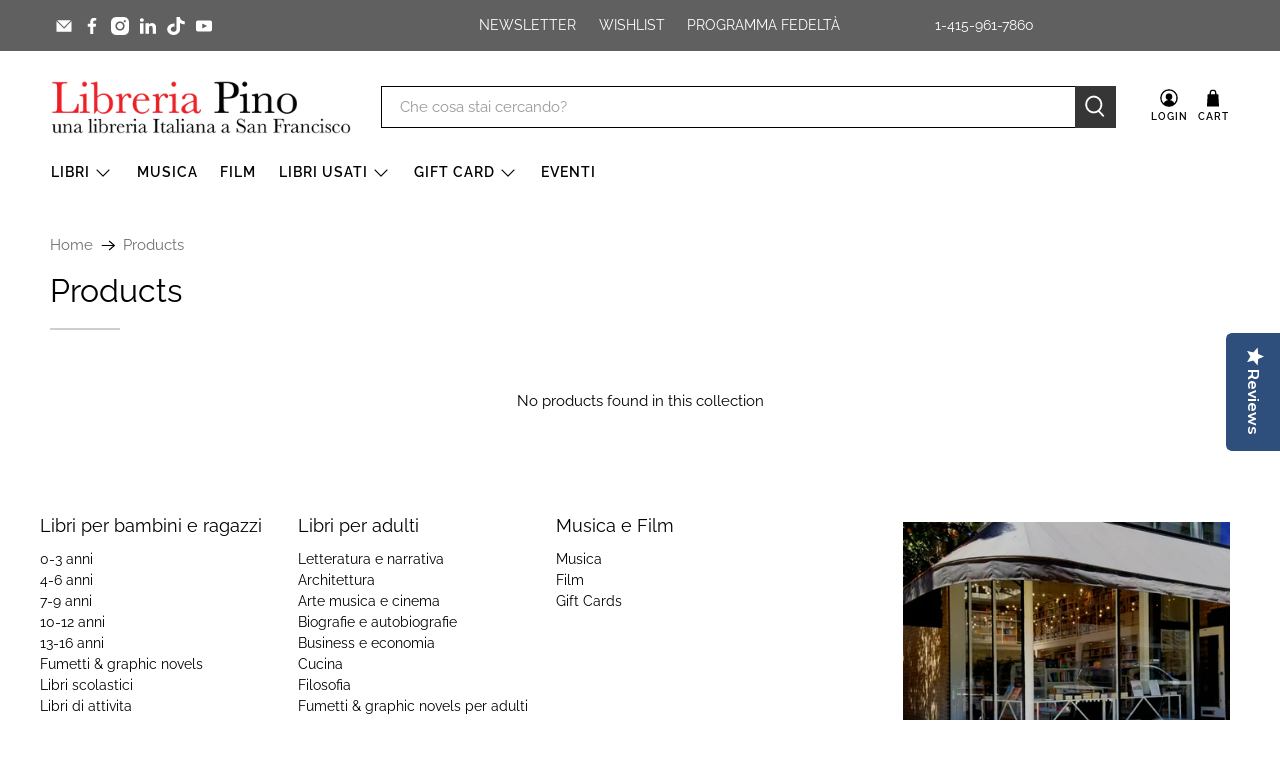

--- FILE ---
content_type: application/javascript; charset=utf-8
request_url: https://cdn-widgetsrepository.yotpo.com/v1/loader/LDUL5SiQLlrgGt51m9UnCQ
body_size: 13896
content:

if (typeof (window) !== 'undefined' && window.performance && window.performance.mark) {
  window.performance.mark('yotpo:loader:loaded');
}
var yotpoWidgetsContainer = yotpoWidgetsContainer || { guids: {} };
(function(){
    var guid = "LDUL5SiQLlrgGt51m9UnCQ";
    var loader = {
        loadDep: function (link, onLoad, strategy) {
            var script = document.createElement('script');
            script.onload = onLoad || function(){};
            script.src = link;
            if (strategy === 'defer') {
                script.defer = true;
            } else if (strategy === 'async') {
                script.async = true;
            }
            script.setAttribute("type", "text/javascript");
            script.setAttribute("charset", "utf-8");
            document.head.appendChild(script);
        },
        config: {
            data: {
                guid: guid
            },
            widgets: {
            
                "1072059": {
                    instanceId: "1072059",
                    instanceVersionId: "327725253",
                    templateAssetUrl: "https://cdn-widgetsrepository.yotpo.com/widget-assets/widget-referral-share/app.v0.4.22-7034.js",
                    cssOverrideAssetUrl: "",
                    customizationCssUrl: "",
                    customizations: {
                      "background-color": "rgba( 255, 255, 255, 1 )",
                      "customer-email-view-button-text": "Next",
                      "customer-email-view-description-discount-discount": "Give your friends {{friend_reward}} their first purchase of {{min_spent}}, and get {{customer_reward}} for each successful referral.",
                      "customer-email-view-description-discount-points": "Give your friends {{friend_reward}} their first purchase of {{min_spent}}, and get {{customer_reward}} points for each successful referral.",
                      "customer-email-view-description-nothing-discount": "Get {{customer_reward}} for each successful referral.",
                      "customer-email-view-description-nothing-points": "Get {{customer_reward}} points for each successful referral.",
                      "customer-email-view-description-points-discount": "Give your friends {{friend_reward}} points, and get {{customer_reward}} for each successful referral.",
                      "customer-email-view-description-points-points": "Give your friends {{friend_reward}} points, and get {{customer_reward}} points for each successful referral.",
                      "customer-email-view-header": "Refer a Friend",
                      "customer-email-view-input-placeholder": "Your email address",
                      "customer-email-view-title-discount-discount": "GIVE {{friend_reward}}, GET {{customer_reward}}",
                      "customer-email-view-title-discount-points": "GIVE {{friend_reward}}, GET {{customer_reward}} POINTS",
                      "customer-email-view-title-nothing-discount": "REFER A FRIEND, GET {{customer_reward}} FOR REFERRALS",
                      "customer-email-view-title-nothing-points": "REFER A FRIEND, GET {{customer_reward}} POINTS FOR REFERRALS",
                      "customer-email-view-title-points-discount": "GIVE {{friend_reward}} POINTS, GET {{customer_reward}}",
                      "customer-email-view-title-points-points": "GIVE {{friend_reward}} POINTS, GET {{customer_reward}} POINTS",
                      "customer-name-view-input-placeholder": "Your name",
                      "default-toggle": true,
                      "description-color": "rgba( 55, 51, 48, 1 )",
                      "description-font-size": "16px",
                      "desktop-background-image-url": "https://cdn-widget-assets.yotpo.com/widget-referral-widget/customizations/defaults/BackgroundImage-v3.jpg",
                      "disabled-referral-code-error": "Looks like your referral link was deactivated",
                      "email-fill-color": "#F6F1EE",
                      "email-input-type": "rounded_rectangle",
                      "email-outline-color": "#000000",
                      "email-text-color": "#000000",
                      "final-view-button-text": "REFER MORE FRIENDS",
                      "final-view-description": "Remind your friends to check their emails",
                      "final-view-error-description": "We were unable to send the referral link",
                      "final-view-error-text": "GO BACK",
                      "final-view-error-title": "SOMETHING WENT WRONG",
                      "final-view-title": "THANKS FOR REFERRING",
                      "fonts-primary-font-name-and-url": "Montserrat@600|https://fonts.googleapis.com/css?family=Montserrat:600\u0026display=swap",
                      "fonts-secondary-font-name-and-url": "Nunito Sans@400|https://fonts.googleapis.com/css?family=Nunito+Sans:400\u0026display=swap",
                      "header-color": "rgba( 0, 0, 0, 1 )",
                      "header-font-size": "16px",
                      "login-view-description-discount-discount": "Give your friends {{friend_reward}} their first purchase of {{min_spent}}, and get {{customer_reward}} for each successful referral.",
                      "login-view-description-discount-points": "Give your friends {{friend_reward}} their first purchase of {{min_spent}}, and get {{customer_reward}} points for each successful referral.",
                      "login-view-description-nothing-discount": "Get {{customer_reward}} for each successful referral.",
                      "login-view-description-nothing-points": "Get {{customer_reward}} points for each successful referral.",
                      "login-view-description-points-discount": "Give your friends {{friend_reward}} points, and get {{customer_reward}} for each successful referral.",
                      "login-view-description-points-points": "Give your friends {{friend_reward}} points, and get {{customer_reward}} points for each successful referral.",
                      "login-view-header": "Refer a Friend",
                      "login-view-log-in-button-text": "Log in",
                      "login-view-sign-up-button-text": "Join now",
                      "login-view-title-discount-discount": "GIVE {{friend_reward}}, GET {{customer_reward}}",
                      "login-view-title-discount-points": "GIVE {{friend_reward}}, GET {{customer_reward}} POINTS",
                      "login-view-title-nothing-discount": "REFER A FRIEND, GET {{customer_reward}} FOR REFERRALS",
                      "login-view-title-nothing-points": "REFER A FRIEND, GET {{customer_reward}} POINTS FOR REFERRALS",
                      "login-view-title-points-discount": "GIVE {{friend_reward}} POINTS, GET {{customer_reward}}",
                      "login-view-title-points-points": "GIVE {{friend_reward}} POINTS, GET {{customer_reward}} POINTS",
                      "main-share-option-desktop": "main_share_email",
                      "main-share-option-mobile": "main_share_sms",
                      "mobile-background-image-url": "https://cdn-widget-assets.yotpo.com/widget-referral-widget/customizations/defaults/BackgroundImage-v3.jpg",
                      "more-share-ways-text": "MORE WAYS TO SHARE",
                      "primary-button-background-color": "rgba( 118, 140,  220, 1 )",
                      "primary-button-font-size": "16px",
                      "primary-button-size": "standard",
                      "primary-button-text-color": "rgba( 118, 140,  220, 1 )",
                      "primary-button-type": "rectangular_outline",
                      "reduced-picture": true,
                      "referral-history-completed-points-text": "{{points}} POINTS",
                      "referral-history-completed-status-type": "text",
                      "referral-history-confirmed-status": "COMPLETED",
                      "referral-history-pending-status": "PENDING",
                      "referral-history-redeem-text": "To redeem your points, simply apply your discount at checkout.",
                      "referral-history-sumup-line-points-text": "{{points}} POINTS",
                      "referral-history-sumup-line-text": "Your Rewards",
                      "referral-views-button-text": "Next",
                      "referral-views-copy-link-button-text": "COPY LINK",
                      "referral-views-description-discount-discount": "Give your friends {{friend_reward}} their first purchase of {{min_spent}}, and get {{customer_reward}} for each successful referral.",
                      "referral-views-description-discount-points": "Give your friends {{friend_reward}} their first purchase of {{min_spent}}, and get {{customer_reward}} points for each successful referral.",
                      "referral-views-description-nothing-discount": "Get {{customer_reward}} for each successful referral.",
                      "referral-views-description-nothing-points": "Get {{customer_reward}} points for each successful referral.",
                      "referral-views-description-points-discount": "Give your friends {{friend_reward}} points, and get {{customer_reward}} for each successful referral.",
                      "referral-views-description-points-points": "Give your friends {{friend_reward}} points, and get {{customer_reward}} points for each successful referral.",
                      "referral-views-email-share-body": "How does a discount off your first order at {{company_name}} sound? Use the link below and once you've shopped, I'll get a reward too.\n{{referral_link}}",
                      "referral-views-email-share-subject": "Discount to a Store You'll Love!",
                      "referral-views-email-share-type": "marketing_email",
                      "referral-views-friends-input-placeholder": "Friend’s email address",
                      "referral-views-header": "Refer a Friend",
                      "referral-views-personal-email-button-text": "SEND VIA MY EMAIL",
                      "referral-views-sms-button-text": "SEND VIA SMS",
                      "referral-views-title-discount-discount": "GIVE {{friend_reward}}, GET {{customer_reward}}",
                      "referral-views-title-discount-points": "GIVE {{friend_reward}}, GET {{customer_reward}} POINTS",
                      "referral-views-title-nothing-discount": "REFER A FRIEND, GET {{customer_reward}} FOR REFERRALS",
                      "referral-views-title-nothing-points": "REFER A FRIEND, GET {{customer_reward}} POINTS FOR REFERRALS",
                      "referral-views-title-points-discount": "GIVE {{friend_reward}} POINTS, GET {{customer_reward}}",
                      "referral-views-title-points-points": "GIVE {{friend_reward}} POINTS, GET {{customer_reward}} POINTS",
                      "referral-views-whatsapp-button-text": "SEND VIA WHATSAPP",
                      "secondary-button-background-color": "rgba( 118, 140,  220, 1 )",
                      "secondary-button-text-color": "rgba( 118, 140,  220, 1 )",
                      "secondary-button-type": "rectangular_outline",
                      "share-allow-copy-link": true,
                      "share-allow-email": true,
                      "share-allow-sms": true,
                      "share-allow-whatsapp": true,
                      "share-headline-text-color": "#6C6C6C",
                      "share-icons-color": "black",
                      "share-settings-copyLink": true,
                      "share-settings-default-checkbox": true,
                      "share-settings-default-mobile-checkbox": true,
                      "share-settings-email": true,
                      "share-settings-mobile-copyLink": true,
                      "share-settings-mobile-email": true,
                      "share-settings-mobile-sms": true,
                      "share-settings-mobile-whatsapp": true,
                      "share-settings-whatsapp": true,
                      "share-sms-message": "I love {{company_name}}! Shop through my link to get a reward {{referral_link}}",
                      "share-whatsapp-message": "I love {{company_name}}! Shop through my link to get a reward {{referral_link}}",
                      "tab-size": "medium",
                      "tab-type": "lower_line",
                      "tab-view-primary-tab-text": "Refer a Friend",
                      "tab-view-secondary-tab-text": "Your Referrals",
                      "tile-color": "rgba( 255, 255, 255, 1 )",
                      "title-color": "rgba( 55, 51, 48, 1 )",
                      "title-font-size": "26px",
                      "view-exit-intent-enabled": false,
                      "view-exit-intent-mobile-timeout-ms": 10000,
                      "view-is-popup": false,
                      "view-layout": "centered",
                      "view-popup-delay-ms": 0,
                      "view-show-customer-name": false,
                      "view-show-popup-on-exit": false,
                      "view-show-referral-history": false,
                      "view-table-rectangular-dark-pending-color": "rgba( 0, 0, 0, 0.6 )",
                      "view-table-rectangular-light-pending-color": "#FFFFFF",
                      "view-table-selected-color": "#558342",
                      "view-table-theme": "dark",
                      "view-table-type": "rectangular"
                    },
                    staticContent: {
                      "advocateLoggedInRequirement": true,
                      "advocateRewardType": "REWARD_OPTION",
                      "companyName": "Libreria Pino",
                      "cssEditorEnabled": true,
                      "currency": "USD",
                      "friendRewardType": "REWARD_OPTION",
                      "hasPrimaryFontsFeature": true,
                      "isFreeMerchant": false,
                      "isHidden": false,
                      "isMultiCurrencyEnabled": false,
                      "merchantId": "120595",
                      "migrateTabColorToBackground": true,
                      "platformName": "shopify",
                      "referralHistoryEnabled": true,
                      "referralHost": "http://rwrd.io",
                      "storeId": "BM3sPWSGrx3J86K1vGRPkjpvK2rlDr7qFGMf3xEc"
                    },
                    className: "ReferralShareWidget",
                    dependencyGroupId: null
                },
            
                "1027574": {
                    instanceId: "1027574",
                    instanceVersionId: "327725255",
                    templateAssetUrl: "https://cdn-widgetsrepository.yotpo.com/widget-assets/widget-referral-share/app.v0.4.22-7034.js",
                    cssOverrideAssetUrl: "",
                    customizationCssUrl: "",
                    customizations: {
                      "background-color": "rgba( 255, 255, 255, 1 )",
                      "customer-email-view-button-text": "Next",
                      "customer-email-view-description-discount-discount": "Give your friends {{friend_reward}} their first purchase of {{min_spent}}, and get {{customer_reward}} for each successful referral.",
                      "customer-email-view-description-discount-points": "Give your friends {{friend_reward}} their first purchase of {{min_spent}}, and get {{customer_reward}} points for each successful referral.",
                      "customer-email-view-description-nothing-discount": "Get {{customer_reward}} for each successful referral.",
                      "customer-email-view-description-nothing-points": "Get {{customer_reward}} points for each successful referral.",
                      "customer-email-view-description-points-discount": "Give your friends {{friend_reward}} points, and get {{customer_reward}} for each successful referral.",
                      "customer-email-view-description-points-points": "Give your friends {{friend_reward}} points, and get {{customer_reward}} points for each successful referral.",
                      "customer-email-view-header": "Refer a Friend",
                      "customer-email-view-input-placeholder": "Your email address",
                      "customer-email-view-title-discount-discount": "GIVE {{friend_reward}}, GET {{customer_reward}}",
                      "customer-email-view-title-discount-points": "GIVE {{friend_reward}}, GET {{customer_reward}} POINTS",
                      "customer-email-view-title-nothing-discount": "REFER A FRIEND, GET {{customer_reward}} FOR REFERRALS",
                      "customer-email-view-title-nothing-points": "REFER A FRIEND, GET {{customer_reward}} POINTS FOR REFERRALS",
                      "customer-email-view-title-points-discount": "GIVE {{friend_reward}} POINTS, GET {{customer_reward}}",
                      "customer-email-view-title-points-points": "GIVE {{friend_reward}} POINTS, GET {{customer_reward}} POINTS",
                      "customer-name-view-input-placeholder": "Your name",
                      "default-toggle": true,
                      "description-color": "rgba( 55, 51, 48, 1 )",
                      "description-font-size": "16px",
                      "desktop-background-image-url": "https://cdn-widget-assets.yotpo.com/widget-referral-widget/customizations/defaults/BackgroundImage-v3.jpg",
                      "disabled-referral-code-error": "Looks like your referral link was deactivated",
                      "email-fill-color": "#F6F1EE",
                      "email-input-type": "rounded_rectangle",
                      "email-outline-color": "#000000",
                      "email-text-color": "#000000",
                      "final-view-button-text": "REFER MORE FRIENDS",
                      "final-view-description": "Remind your friends to check their emails",
                      "final-view-error-description": "We were unable to send the referral link",
                      "final-view-error-text": "GO BACK",
                      "final-view-error-title": "SOMETHING WENT WRONG",
                      "final-view-title": "THANKS FOR REFERRING",
                      "fonts-primary-font-name-and-url": "Montserrat@600|https://fonts.googleapis.com/css?family=Montserrat:600\u0026display=swap",
                      "fonts-secondary-font-name-and-url": "Nunito Sans@400|https://fonts.googleapis.com/css?family=Nunito+Sans:400\u0026display=swap",
                      "header-color": "rgba( 0, 0, 0, 1 )",
                      "header-font-size": "16px",
                      "login-view-description-discount-discount": "Give your friends {{friend_reward}} their first purchase of {{min_spent}}, and get {{customer_reward}} for each successful referral.",
                      "login-view-description-discount-points": "Give your friends {{friend_reward}} their first purchase of {{min_spent}}, and get {{customer_reward}} points for each successful referral.",
                      "login-view-description-nothing-discount": "Get {{customer_reward}} for each successful referral.",
                      "login-view-description-nothing-points": "Get {{customer_reward}} points for each successful referral.",
                      "login-view-description-points-discount": "Give your friends {{friend_reward}} points, and get {{customer_reward}} for each successful referral.",
                      "login-view-description-points-points": "Give your friends {{friend_reward}} points, and get {{customer_reward}} points for each successful referral.",
                      "login-view-header": "Refer a Friend",
                      "login-view-log-in-button-text": "Log in",
                      "login-view-sign-up-button-text": "Join now",
                      "login-view-title-discount-discount": "GIVE {{friend_reward}}, GET {{customer_reward}}",
                      "login-view-title-discount-points": "GIVE {{friend_reward}}, GET {{customer_reward}} POINTS",
                      "login-view-title-nothing-discount": "REFER A FRIEND, GET {{customer_reward}} FOR REFERRALS",
                      "login-view-title-nothing-points": "REFER A FRIEND, GET {{customer_reward}} POINTS FOR REFERRALS",
                      "login-view-title-points-discount": "GIVE {{friend_reward}} POINTS, GET {{customer_reward}}",
                      "login-view-title-points-points": "GIVE {{friend_reward}} POINTS, GET {{customer_reward}} POINTS",
                      "main-share-option-desktop": "main_share_email",
                      "main-share-option-mobile": "main_share_sms",
                      "mobile-background-image-url": "https://cdn-widget-assets.yotpo.com/widget-referral-widget/customizations/defaults/BackgroundImage-v3.jpg",
                      "more-share-ways-text": "MORE WAYS TO SHARE",
                      "primary-button-background-color": "rgba( 118, 140,  220, 1 )",
                      "primary-button-font-size": "16px",
                      "primary-button-size": "standard",
                      "primary-button-text-color": "rgba( 118, 140,  220, 1 )",
                      "primary-button-type": "rectangular_outline",
                      "reduced-picture": true,
                      "referral-history-completed-points-text": "{{points}} POINTS",
                      "referral-history-completed-status-type": "text",
                      "referral-history-confirmed-status": "COMPLETED",
                      "referral-history-pending-status": "PENDING",
                      "referral-history-redeem-text": "To redeem your points, simply apply your discount at checkout.",
                      "referral-history-sumup-line-points-text": "{{points}} POINTS",
                      "referral-history-sumup-line-text": "Your Rewards",
                      "referral-views-button-text": "Next",
                      "referral-views-copy-link-button-text": "COPY LINK",
                      "referral-views-description-discount-discount": "Give your friends {{friend_reward}} their first purchase of {{min_spent}}, and get {{customer_reward}} for each successful referral.",
                      "referral-views-description-discount-points": "Give your friends {{friend_reward}} their first purchase of {{min_spent}}, and get {{customer_reward}} points for each successful referral.",
                      "referral-views-description-nothing-discount": "Get {{customer_reward}} for each successful referral.",
                      "referral-views-description-nothing-points": "Get {{customer_reward}} points for each successful referral.",
                      "referral-views-description-points-discount": "Give your friends {{friend_reward}} points, and get {{customer_reward}} for each successful referral.",
                      "referral-views-description-points-points": "Give your friends {{friend_reward}} points, and get {{customer_reward}} points for each successful referral.",
                      "referral-views-email-share-body": "How does a discount off your first order at {{company_name}} sound? Use the link below and once you've shopped, I'll get a reward too.\n{{referral_link}}",
                      "referral-views-email-share-subject": "Discount to a Store You'll Love!",
                      "referral-views-email-share-type": "marketing_email",
                      "referral-views-friends-input-placeholder": "Friend’s email address",
                      "referral-views-header": "Refer a Friend",
                      "referral-views-personal-email-button-text": "SEND VIA MY EMAIL",
                      "referral-views-sms-button-text": "SEND VIA SMS",
                      "referral-views-title-discount-discount": "GIVE {{friend_reward}}, GET {{customer_reward}}",
                      "referral-views-title-discount-points": "GIVE {{friend_reward}}, GET {{customer_reward}} POINTS",
                      "referral-views-title-nothing-discount": "REFER A FRIEND, GET {{customer_reward}} FOR REFERRALS",
                      "referral-views-title-nothing-points": "REFER A FRIEND, GET {{customer_reward}} POINTS FOR REFERRALS",
                      "referral-views-title-points-discount": "GIVE {{friend_reward}} POINTS, GET {{customer_reward}}",
                      "referral-views-title-points-points": "GIVE {{friend_reward}} POINTS, GET {{customer_reward}} POINTS",
                      "referral-views-whatsapp-button-text": "SEND VIA WHATSAPP",
                      "secondary-button-background-color": "rgba( 118, 140,  220, 1 )",
                      "secondary-button-text-color": "rgba( 118, 140,  220, 1 )",
                      "secondary-button-type": "rectangular_outline",
                      "share-allow-copy-link": true,
                      "share-allow-email": true,
                      "share-allow-sms": true,
                      "share-allow-whatsapp": true,
                      "share-headline-text-color": "#6C6C6C",
                      "share-icons-color": "black",
                      "share-settings-copyLink": true,
                      "share-settings-default-checkbox": true,
                      "share-settings-default-mobile-checkbox": true,
                      "share-settings-email": true,
                      "share-settings-mobile-copyLink": true,
                      "share-settings-mobile-email": true,
                      "share-settings-mobile-sms": true,
                      "share-settings-mobile-whatsapp": true,
                      "share-settings-whatsapp": true,
                      "share-sms-message": "I love {{company_name}}! Shop through my link to get a reward {{referral_link}}",
                      "share-whatsapp-message": "I love {{company_name}}! Shop through my link to get a reward {{referral_link}}",
                      "tab-size": "medium",
                      "tab-type": "lower_line",
                      "tab-view-primary-tab-text": "Refer a Friend",
                      "tab-view-secondary-tab-text": "Your Referrals",
                      "tile-color": "rgba( 255, 255, 255, 1 )",
                      "title-color": "rgba( 55, 51, 48, 1 )",
                      "title-font-size": "26px",
                      "view-exit-intent-enabled": false,
                      "view-exit-intent-mobile-timeout-ms": 10000,
                      "view-is-popup": false,
                      "view-layout": "centered",
                      "view-popup-delay-ms": 0,
                      "view-show-customer-name": false,
                      "view-show-popup-on-exit": false,
                      "view-show-referral-history": false,
                      "view-table-rectangular-dark-pending-color": "rgba( 0, 0, 0, 0.6 )",
                      "view-table-rectangular-light-pending-color": "#FFFFFF",
                      "view-table-selected-color": "#558342",
                      "view-table-theme": "dark",
                      "view-table-type": "rectangular"
                    },
                    staticContent: {
                      "advocateLoggedInRequirement": true,
                      "advocateRewardType": "REWARD_OPTION",
                      "companyName": "Libreria Pino",
                      "cssEditorEnabled": true,
                      "currency": "USD",
                      "friendRewardType": "REWARD_OPTION",
                      "hasPrimaryFontsFeature": true,
                      "isFreeMerchant": false,
                      "isHidden": false,
                      "isMultiCurrencyEnabled": false,
                      "merchantId": "120595",
                      "migrateTabColorToBackground": true,
                      "platformName": "shopify",
                      "referralHistoryEnabled": true,
                      "referralHost": "http://rwrd.io",
                      "storeId": "BM3sPWSGrx3J86K1vGRPkjpvK2rlDr7qFGMf3xEc"
                    },
                    className: "ReferralShareWidget",
                    dependencyGroupId: null
                },
            
                "1027573": {
                    instanceId: "1027573",
                    instanceVersionId: "327725256",
                    templateAssetUrl: "https://cdn-widgetsrepository.yotpo.com/widget-assets/widget-referral-friend/app.v0.2.13-7049.js",
                    cssOverrideAssetUrl: "",
                    customizationCssUrl: "",
                    customizations: {
                      "background-color": "rgba(0, 0, 0, 0.7)",
                      "background-image-url": "https://cdn-widget-assets.yotpo.com/widget-referred-friend/customizations/defaults/backgroundImage-desktop.jpg",
                      "background-image-url-mobile": "https://cdn-widget-assets.yotpo.com/widget-referred-friend/customizations/defaults/backgroundImage-mobile-v2.jpg",
                      "copy-code-copied-text": "COPIED",
                      "copy-code-icon-color": "#9b9b9b",
                      "coupon-background-color": "#fafbfc",
                      "default-toggle": true,
                      "disclaimer-text": "I agree to the program’s [terms](http://example.net/terms) and [privacy policy](http://example.net/privacy-policy)",
                      "disclaimer-text-size": "12px",
                      "disclaimer-type": "no-disclaimer",
                      "email-capture-description-color": "#3e3a36",
                      "email-capture-description-font-size": "14px",
                      "email-capture-description-text": "Enter your email to get the referral code:",
                      "email-capture-title-color": "#47423e",
                      "email-capture-title-font-size": "20px",
                      "email-capture-title-text": "HEY, FRIEND! YOU'VE GOT A DISCOUNT ON YOUR FIRST PURCHASE.",
                      "email-verification-button-background-color": "#0F8383",
                      "email-verification-button-text": "Next",
                      "email-verification-button-text-color": "#FFFFFF",
                      "email-verification-button-type": "rounded_filled_rectangle",
                      "email-verification-resend-button-color": "#0F8383",
                      "email-verification-resend-button-font-size": "12px",
                      "email-verification-resend-link-sent-text": "Code sent",
                      "email-verification-resend-link-text": "Resend code",
                      "email-verification-resend-text": "Didn't get an email?",
                      "email-verification-resend-text-color": "#000000",
                      "email-verification-resend-text-font-size": "12px",
                      "email-verification-subtitle-color": "#000000",
                      "email-verification-subtitle-font-size": "14px",
                      "email-verification-subtitle-text": "Enter the code we sent to your email.",
                      "email-verification-title-color": "#000000",
                      "email-verification-title-font-size": "20px",
                      "email-verification-title-text": "Enter verification code",
                      "error-already-used-coupon-text": "Looks like you’ve already used this offer",
                      "error-general-failure-text": "Oops! Looks like something went wrong generating your coupon code. Please refresh page to try again.",
                      "error-incorrect-verification-code-text": "Incorrect code. Try entering the code again.",
                      "error-message-invalid-email": "Please fill in a valid email address",
                      "error-message-text-color": "#f04860",
                      "error-message-verification-code-text-color": "#C10000",
                      "error-not-eligible-coupon-text": "Looks like you’re not eligible to use this offer.",
                      "next-button-background-color": "#393086",
                      "next-button-text": "Next",
                      "next-button-text-color": "#ffffff",
                      "next-button-type": "filled_rectangle",
                      "no-reward-subtitle-text": "Enter your email so we can let your friend know you received their referral.",
                      "no-reward-title-text": "Welcome to {{company_name}}!",
                      "nothing-reward-subtitle-text": "Check out our products, and opportunities to earn rewards off purchases through our rewards program.",
                      "nothing-reward-title-text": "Did you know you can earn points off every order?",
                      "points-reward-subtitle-text": "Log in or create an account to use them",
                      "points-reward-title-text": "You’ve got {{points}} points to spend on rewards 🎉",
                      "points-subtitle-text": "Enter your email to get started",
                      "points-title-text": "Hey, friend! Your friend sent you {{points}} points to spend",
                      "popup-background-color": "#ffffff",
                      "primary-font-name-and-url": "Open Sans",
                      "reward-option-auto-apply-title-text": "You got it! Your discount will  be automatically applied at checkout.",
                      "reward-option-title-text": "You got it! Just copy this code and paste it at checkout to use your discount.",
                      "rewards-page-button-background-color": "#0F8383",
                      "rewards-page-button-text": "Check out rewards program",
                      "rewards-page-button-text-color": "#0F8383",
                      "rewards-page-button-type": "rounded_rectangle",
                      "secondary-font-name-and-url": "Nunito Sans@400| https://fonts.googleapis.com/css?family=Nunito+Sans:400\u0026display=swap",
                      "show-email-capture": false,
                      "sign-up-button-background-color": "#0F8383",
                      "sign-up-button-text": "Go to account page",
                      "sign-up-button-text-color": "#FFFFFF",
                      "sign-up-button-type": "rounded_filled_rectangle",
                      "start-button-background-color": "#000000",
                      "start-button-text": "Start Shopping",
                      "start-button-text-color": "#ffffff",
                      "start-button-type": "filled_rectangle",
                      "subtitle-color": "#3e3a36",
                      "subtitle-font-size": "14px",
                      "subtitle-text": "Use this code at checkout:",
                      "text-design-choose-screen": "email_capture_display",
                      "title-color": "#47423e",
                      "title-font-size": "20px",
                      "title-text": "HEY, FRIEND! YOU'VE GOT A DISCOUNT ON YOUR FIRST PURCHASE."
                    },
                    staticContent: {
                      "companyName": "Libreria Pino",
                      "cssEditorEnabled": true,
                      "currency": "USD",
                      "forceEmailCapture": false,
                      "friendVerificationEnabled": "disabled",
                      "hideFriendCoupon": false,
                      "isHidden": false,
                      "isMultiCurrencyEnabled": false,
                      "merchantId": "120595",
                      "platformName": "shopify",
                      "rewardType": "REWARD_OPTION",
                      "selfExecutable": true,
                      "shouldAutoApplyCoupon": true,
                      "shouldShowInfoMessage": false,
                      "showRewardsButton": false,
                      "storeId": "BM3sPWSGrx3J86K1vGRPkjpvK2rlDr7qFGMf3xEc",
                      "urlMatch": "https?://(?!yap.yotpo.com).*sref_id=.*"
                    },
                    className: "ReferralFriendWidget",
                    dependencyGroupId: null
                },
            
                "690186": {
                    instanceId: "690186",
                    instanceVersionId: "231772940",
                    templateAssetUrl: "https://cdn-widgetsrepository.yotpo.com/widget-assets/widget-customer-preview/app.v0.2.6-6145.js",
                    cssOverrideAssetUrl: "",
                    customizationCssUrl: "",
                    customizations: {
                      "view-background-color": "transparent",
                      "view-primary-color": "#2e4f7c",
                      "view-primary-font": "Nunito Sans@700|https://cdn-widgetsrepository.yotpo.com/web-fonts/css/nunito_sans/v1/nunito_sans_700.css",
                      "view-text-color": "#202020",
                      "welcome-text": "Good morning"
                    },
                    staticContent: {
                      "currency": "USD",
                      "hideIfMatchingQueryParam": [
                        "oseid"
                      ],
                      "isHidden": true,
                      "platformName": "shopify",
                      "selfExecutable": true,
                      "storeId": "BM3sPWSGrx3J86K1vGRPkjpvK2rlDr7qFGMf3xEc",
                      "storeLoginUrl": "http://www.libreriapino.com/account/login",
                      "storeRegistrationUrl": "http://www.libreriapino.com/account/register",
                      "storeRewardsPageUrl": "http://www.libreriapino.com/pages/rewards",
                      "urlMatch": "^(?!.*\\.yotpo\\.com).*$"
                    },
                    className: "CustomerPreview",
                    dependencyGroupId: null
                },
            
                "284092": {
                    instanceId: "284092",
                    instanceVersionId: "318567015",
                    templateAssetUrl: "https://cdn-widgetsrepository.yotpo.com/widget-assets/widget-coupons-redemption/app.v0.6.2-5198.js",
                    cssOverrideAssetUrl: "",
                    customizationCssUrl: "",
                    customizations: {
                      "confirmation-step-cancel-option": "NO",
                      "confirmation-step-confirm-option": "YES",
                      "confirmation-step-title": "ARE YOU SURE?",
                      "coupon-background-type": "no-background",
                      "coupon-code-copied-message-body": "Thank you for redeeming your points. Please paste the code at checkout.",
                      "coupon-code-copied-message-color": "#707997",
                      "coupon-code-copied-message-title": "COPIED",
                      "coupons-redemption-description": "Redeeming your points is easy! Click Redeem My Points and copy \u0026 paste your code at checkout.",
                      "coupons-redemption-headline": "How to use your points",
                      "coupons-redemption-rule": "100 points equals $10.00",
                      "description-color": "#666d8b",
                      "description-font-size": "20",
                      "disabled-outline-button-color": "#929292",
                      "discount-bigger-than-subscription-cost-text": "Your next subscription is lower than the redemption amount",
                      "donate-button-text": "DONATE",
                      "donation-success-message-body": "Thank you for donating ${{donation_amount}} to {{company_name}}",
                      "donation-success-message-color": "#707997",
                      "donation-success-message-title": "SUCCESS",
                      "error-message-color": "#f04860",
                      "error-message-title": "",
                      "headline-color": "#011247",
                      "headline-font-size": "36",
                      "login-button-color": "#556DD8",
                      "login-button-text": "REDEEM MY POINTS",
                      "login-button-text-color": "white",
                      "login-button-type": "filled_rectangle",
                      "message-font-size": "14",
                      "missing-points-amount-text": "You don't have enough points to redeem",
                      "next-subscription-headline-text": "NEXT ORDER",
                      "next-subscription-subtitle-text": "{{product_name}} {{next_order_amount}}",
                      "no-subscription-subtitle-text": "No ongoing subscriptions",
                      "point-balance-text": "You have {{current_point_balance}} points",
                      "points-balance-color": "#011247",
                      "points-balance-font-size": "20",
                      "points-balance-number-color": "#93a1eb",
                      "primary-font-name-and-url": "Montserrat@600|https://fonts.googleapis.com/css?family=Montserrat:600\u0026display=swap",
                      "redeem-button-color": "#556DD8",
                      "redeem-button-text": "REDEEM",
                      "redeem-button-text-color": "white",
                      "redeem-button-type": "filled_rectangle",
                      "redemption-723433-displayname": "$5 off",
                      "redemption-723433-settings-button-color": "#556DD8",
                      "redemption-723433-settings-button-text": "REDEEM",
                      "redemption-723433-settings-button-text-color": "white",
                      "redemption-723433-settings-button-type": "filled_rectangle",
                      "redemption-723433-settings-call-to-action-button-text": "REDEEM",
                      "redemption-723433-settings-cost": 500,
                      "redemption-723433-settings-cost-color": "#666d8b",
                      "redemption-723433-settings-cost-font-size": "20",
                      "redemption-723433-settings-cost-text": "{{points}} POINTS",
                      "redemption-723433-settings-coupon-cost-font-size": "15",
                      "redemption-723433-settings-coupon-reward-font-size": "29",
                      "redemption-723433-settings-discount-amount-cents": 500,
                      "redemption-723433-settings-discount-type": "fixed_amount",
                      "redemption-723433-settings-reward": "$5 off",
                      "redemption-723433-settings-reward-color": "#011247",
                      "redemption-723433-settings-reward-font-size": "30",
                      "redemption-723433-settings-success-message-text": "Discount Applied",
                      "redemption-723434-displayname": "$10 off",
                      "redemption-723434-settings-button-color": "#556DD8",
                      "redemption-723434-settings-button-text": "REDEEM",
                      "redemption-723434-settings-button-text-color": "white",
                      "redemption-723434-settings-button-type": "filled_rectangle",
                      "redemption-723434-settings-call-to-action-button-text": "REDEEM",
                      "redemption-723434-settings-cost": 1000,
                      "redemption-723434-settings-cost-color": "#666d8b",
                      "redemption-723434-settings-cost-font-size": "20",
                      "redemption-723434-settings-cost-text": "{{points}} POINTS",
                      "redemption-723434-settings-coupon-cost-font-size": "15",
                      "redemption-723434-settings-coupon-reward-font-size": "29",
                      "redemption-723434-settings-discount-amount-cents": 1000,
                      "redemption-723434-settings-discount-type": "fixed_amount",
                      "redemption-723434-settings-reward": "$10 off",
                      "redemption-723434-settings-reward-color": "#011247",
                      "redemption-723434-settings-reward-font-size": "30",
                      "redemption-723434-settings-success-message-text": "Discount Applied",
                      "redemption-723435-displayname": "$20 off",
                      "redemption-723435-settings-button-color": "#556DD8",
                      "redemption-723435-settings-button-text": "REDEEM",
                      "redemption-723435-settings-button-text-color": "white",
                      "redemption-723435-settings-button-type": "filled_rectangle",
                      "redemption-723435-settings-call-to-action-button-text": "REDEEM",
                      "redemption-723435-settings-cost": 2000,
                      "redemption-723435-settings-cost-color": "#666d8b",
                      "redemption-723435-settings-cost-font-size": "20",
                      "redemption-723435-settings-cost-text": "{{points}} POINTS",
                      "redemption-723435-settings-coupon-cost-font-size": "15",
                      "redemption-723435-settings-coupon-reward-font-size": "29",
                      "redemption-723435-settings-discount-amount-cents": 2000,
                      "redemption-723435-settings-discount-type": "fixed_amount",
                      "redemption-723435-settings-reward": "$20 off",
                      "redemption-723435-settings-reward-color": "#011247",
                      "redemption-723435-settings-reward-font-size": "30",
                      "redemption-723435-settings-success-message-text": "Discount Applied",
                      "rule-border-color": "#bccdfe",
                      "rule-color": "#061153",
                      "rule-font-size": "18",
                      "secondary-font-name-and-url": "Nunito Sans@400|https://fonts.googleapis.com/css?family=Nunito+Sans\u0026display=swap",
                      "selected-extensions": [
                        "723433",
                        "723434",
                        "723435"
                      ],
                      "selected-redemptions-modes": "regular",
                      "subscription-coupon-applied-message-body": "The discount was applied to your upcoming subscription order. You’ll be able to get another discount once the next order is processed.",
                      "subscription-coupon-applied-message-color": "#707997",
                      "subscription-coupon-applied-message-title": "",
                      "subscription-divider-color": "#c2cdf4",
                      "subscription-headline-color": "#666d8b",
                      "subscription-headline-font-size": "14",
                      "subscription-points-headline-text": "YOUR POINT BALANCE",
                      "subscription-points-subtitle-text": "{{current_point_balance}} Points",
                      "subscription-redemptions-description": "Choose a discount option that will automatically apply to your next subscription order.",
                      "subscription-redemptions-headline": "Redeem for Subscription Discount",
                      "subscription-subtitle-color": "#768cdc",
                      "subscription-subtitle-font-size": "20",
                      "view-layout": "full-layout"
                    },
                    staticContent: {
                      "cssEditorEnabled": true,
                      "currency": "USD",
                      "isMultiCurrencyEnabled": false,
                      "merchantId": "120595",
                      "platformName": "shopify",
                      "storeId": "BM3sPWSGrx3J86K1vGRPkjpvK2rlDr7qFGMf3xEc",
                      "storeLoginUrl": "/account/login",
                      "subunitsPerUnit": 100
                    },
                    className: "CouponsRedemptionWidget",
                    dependencyGroupId: 2
                },
            
                "284091": {
                    instanceId: "284091",
                    instanceVersionId: "318567075",
                    templateAssetUrl: "https://cdn-widgetsrepository.yotpo.com/widget-assets/widget-loyalty-campaigns/app.v0.13.0-4770.js",
                    cssOverrideAssetUrl: "",
                    customizationCssUrl: "",
                    customizations: {
                      "campaign-description-font-color": "#4e5772",
                      "campaign-description-size": "18px",
                      "campaign-item-1231104-background-color": "#f9faff",
                      "campaign-item-1231104-background-image-color-overlay": "rgba(0, 0, 0, .4)",
                      "campaign-item-1231104-background-type": "color",
                      "campaign-item-1231104-border-color": "#848ca3",
                      "campaign-item-1231104-description-font-color": "#4e5772",
                      "campaign-item-1231104-description-font-size": "18",
                      "campaign-item-1231104-exclude_audience_names": [],
                      "campaign-item-1231104-hover-view-tile-message": "Earn 200 points when you create an account",
                      "campaign-item-1231104-icon-color": "#768cdc",
                      "campaign-item-1231104-icon-type": "defaultIcon",
                      "campaign-item-1231104-include_audience_ids": "1",
                      "campaign-item-1231104-include_audience_names": [
                        "All customers"
                      ],
                      "campaign-item-1231104-special-reward-enabled": "false",
                      "campaign-item-1231104-special-reward-headline-background-color": "#E0DBEF",
                      "campaign-item-1231104-special-reward-headline-text": "Just for you!",
                      "campaign-item-1231104-special-reward-headline-title-font-color": "#5344A6",
                      "campaign-item-1231104-special-reward-headline-title-font-size": "16",
                      "campaign-item-1231104-special-reward-tile-border-color": "#8270E7",
                      "campaign-item-1231104-tile-description": "Create an account",
                      "campaign-item-1231104-tile-reward": "25 Points",
                      "campaign-item-1231104-title-font-color": "#011247",
                      "campaign-item-1231104-title-font-size": "27",
                      "campaign-item-1231104-type": "CreateAccountCampaign",
                      "campaign-item-1231105-action-tile-action-text": "Add My Birthday",
                      "campaign-item-1231105-action-tile-ask-year": "true",
                      "campaign-item-1231105-action-tile-birthday-required-field-message": "This field is required",
                      "campaign-item-1231105-action-tile-birthday-thank-you-message": "Thanks! We're looking forward to helping you celebrate :)",
                      "campaign-item-1231105-action-tile-european-date-format": "false",
                      "campaign-item-1231105-action-tile-message-text": "If your birthday is within the next 30 days, your reward will be granted in delay, up to 30 days.",
                      "campaign-item-1231105-action-tile-month-names": "January,February,March,April,May,June,July,August,September,October,November,December",
                      "campaign-item-1231105-action-tile-title": "Earn 100 points on your birthday",
                      "campaign-item-1231105-background-color": "#f9faff",
                      "campaign-item-1231105-background-image-color-overlay": "rgba(0, 0, 0, .4)",
                      "campaign-item-1231105-background-type": "color",
                      "campaign-item-1231105-border-color": "#848ca3",
                      "campaign-item-1231105-description-font-color": "#4e5772",
                      "campaign-item-1231105-description-font-size": "18",
                      "campaign-item-1231105-exclude_audience_names": [],
                      "campaign-item-1231105-icon-color": "#768cdc",
                      "campaign-item-1231105-icon-type": "defaultIcon",
                      "campaign-item-1231105-include_audience_ids": "1",
                      "campaign-item-1231105-include_audience_names": [
                        "All customers"
                      ],
                      "campaign-item-1231105-special-reward-enabled": "false",
                      "campaign-item-1231105-special-reward-headline-background-color": "#E0DBEF",
                      "campaign-item-1231105-special-reward-headline-text": "Just for you!",
                      "campaign-item-1231105-special-reward-headline-title-font-color": "#5344A6",
                      "campaign-item-1231105-special-reward-headline-title-font-size": "16",
                      "campaign-item-1231105-special-reward-tile-border-color": "#8270E7",
                      "campaign-item-1231105-tile-description": "Happy Birthday",
                      "campaign-item-1231105-tile-reward": "25 Points",
                      "campaign-item-1231105-title-font-color": "#011247",
                      "campaign-item-1231105-title-font-size": "27",
                      "campaign-item-1231105-type": "BirthdayCampaign",
                      "campaign-item-1231106-background-color": "#f9faff",
                      "campaign-item-1231106-background-image-color-overlay": "rgba(0, 0, 0, .4)",
                      "campaign-item-1231106-background-type": "color",
                      "campaign-item-1231106-border-color": "#848ca3",
                      "campaign-item-1231106-description-font-color": "#4e5772",
                      "campaign-item-1231106-description-font-size": "18",
                      "campaign-item-1231106-exclude_audience_names": [],
                      "campaign-item-1231106-hover-view-tile-message": "Earn 5 points for every $1.00 you spend in our store",
                      "campaign-item-1231106-icon-color": "#768cdc",
                      "campaign-item-1231106-icon-type": "defaultIcon",
                      "campaign-item-1231106-include_audience_ids": "1",
                      "campaign-item-1231106-include_audience_names": [
                        "All customers"
                      ],
                      "campaign-item-1231106-special-reward-enabled": "false",
                      "campaign-item-1231106-special-reward-headline-background-color": "#E0DBEF",
                      "campaign-item-1231106-special-reward-headline-text": "Just for you!",
                      "campaign-item-1231106-special-reward-headline-title-font-color": "#5344A6",
                      "campaign-item-1231106-special-reward-headline-title-font-size": "16",
                      "campaign-item-1231106-special-reward-tile-border-color": "#8270E7",
                      "campaign-item-1231106-tile-description": "Make a purchase",
                      "campaign-item-1231106-tile-reward": "1 Point Per $1.00",
                      "campaign-item-1231106-title-font-color": "#011247",
                      "campaign-item-1231106-title-font-size": "27",
                      "campaign-item-1231106-type": "PointsForPurchasesCampaign",
                      "campaign-item-1231119-action-tile-action-text": "Visit Page",
                      "campaign-item-1231119-action-tile-title": "Earn 10 points when you visit our page",
                      "campaign-item-1231119-background-color": "#f9faff",
                      "campaign-item-1231119-background-image-color-overlay": "rgba(0, 0, 0, .4)",
                      "campaign-item-1231119-background-type": "color",
                      "campaign-item-1231119-border-color": "#848ca3",
                      "campaign-item-1231119-description-font-color": "#4e5772",
                      "campaign-item-1231119-description-font-size": "18",
                      "campaign-item-1231119-exclude_audience_names": [],
                      "campaign-item-1231119-icon-color": "#768cdc",
                      "campaign-item-1231119-icon-type": "defaultIcon",
                      "campaign-item-1231119-include_audience_ids": "1",
                      "campaign-item-1231119-include_audience_names": [
                        "All customers"
                      ],
                      "campaign-item-1231119-special-reward-enabled": "false",
                      "campaign-item-1231119-special-reward-headline-background-color": "#E0DBEF",
                      "campaign-item-1231119-special-reward-headline-text": "Just for you!",
                      "campaign-item-1231119-special-reward-headline-title-font-color": "#5344A6",
                      "campaign-item-1231119-special-reward-headline-title-font-size": "16",
                      "campaign-item-1231119-special-reward-tile-border-color": "#8270E7",
                      "campaign-item-1231119-tile-description": "Visit our Facebook page",
                      "campaign-item-1231119-tile-reward": "10 points",
                      "campaign-item-1231119-title-font-color": "#011247",
                      "campaign-item-1231119-title-font-size": "27",
                      "campaign-item-1231119-type": "FacebookPageVisitCampaign",
                      "campaign-item-1231120-action-tile-action-text": "Share on Facebook",
                      "campaign-item-1231120-action-tile-title": "Earn 10 points when you share us on Facebook",
                      "campaign-item-1231120-background-color": "#f9faff",
                      "campaign-item-1231120-background-image-color-overlay": "rgba(0, 0, 0, .4)",
                      "campaign-item-1231120-background-type": "color",
                      "campaign-item-1231120-border-color": "#848ca3",
                      "campaign-item-1231120-description-font-color": "#4e5772",
                      "campaign-item-1231120-description-font-size": "18",
                      "campaign-item-1231120-exclude_audience_names": [],
                      "campaign-item-1231120-icon-color": "#768cdc",
                      "campaign-item-1231120-icon-type": "defaultIcon",
                      "campaign-item-1231120-include_audience_ids": "1",
                      "campaign-item-1231120-include_audience_names": [
                        "All customers"
                      ],
                      "campaign-item-1231120-special-reward-enabled": "false",
                      "campaign-item-1231120-special-reward-headline-background-color": "#E0DBEF",
                      "campaign-item-1231120-special-reward-headline-text": "Just for you!",
                      "campaign-item-1231120-special-reward-headline-title-font-color": "#5344A6",
                      "campaign-item-1231120-special-reward-headline-title-font-size": "16",
                      "campaign-item-1231120-special-reward-tile-border-color": "#8270E7",
                      "campaign-item-1231120-tile-description": "Share on Facebook",
                      "campaign-item-1231120-tile-reward": "10 points",
                      "campaign-item-1231120-title-font-color": "#011247",
                      "campaign-item-1231120-title-font-size": "27",
                      "campaign-item-1231120-type": "FacebookShareCampaign",
                      "campaign-item-1231123-background-color": "#f9faff",
                      "campaign-item-1231123-background-image-color-overlay": "rgba(0, 0, 0, .4)",
                      "campaign-item-1231123-background-type": "color",
                      "campaign-item-1231123-border-color": "#848ca3",
                      "campaign-item-1231123-description-font-color": "#4e5772",
                      "campaign-item-1231123-description-font-size": "18",
                      "campaign-item-1231123-exclude_audience_names": [],
                      "campaign-item-1231123-hover-view-tile-message": "Earn 10 points for leaving a review",
                      "campaign-item-1231123-icon-color": "#768cdc",
                      "campaign-item-1231123-icon-type": "defaultIcon",
                      "campaign-item-1231123-include_audience_ids": "1",
                      "campaign-item-1231123-include_audience_names": [
                        "All customers"
                      ],
                      "campaign-item-1231123-special-reward-enabled": "false",
                      "campaign-item-1231123-special-reward-headline-background-color": "#E0DBEF",
                      "campaign-item-1231123-special-reward-headline-text": "Just for you!",
                      "campaign-item-1231123-special-reward-headline-title-font-color": "#5344A6",
                      "campaign-item-1231123-special-reward-headline-title-font-size": "16",
                      "campaign-item-1231123-special-reward-tile-border-color": "#8270E7",
                      "campaign-item-1231123-tile-description": "Leave a Review",
                      "campaign-item-1231123-tile-reward": "10 points",
                      "campaign-item-1231123-title-font-color": "#011247",
                      "campaign-item-1231123-title-font-size": "27",
                      "campaign-item-1231123-type": "YotpoReviewCampaign",
                      "campaign-item-1231813-action-tile-action-text": "@LibreriaPino",
                      "campaign-item-1231813-action-tile-title": "Earn 10 points when you follow us on Instagram",
                      "campaign-item-1231813-background-color": "#f9faff",
                      "campaign-item-1231813-background-image-color-overlay": "rgba(0, 0, 0, .4)",
                      "campaign-item-1231813-background-type": "color",
                      "campaign-item-1231813-border-color": "#848ca3",
                      "campaign-item-1231813-description-font-color": "#4e5772",
                      "campaign-item-1231813-description-font-size": "18",
                      "campaign-item-1231813-exclude_audience_names": "",
                      "campaign-item-1231813-icon-color": "#768cdc",
                      "campaign-item-1231813-icon-type": "defaultIcon",
                      "campaign-item-1231813-include_audience_ids": "1",
                      "campaign-item-1231813-include_audience_names": "All customers",
                      "campaign-item-1231813-special-reward-enabled": "false",
                      "campaign-item-1231813-special-reward-headline-background-color": "#E0DBEF",
                      "campaign-item-1231813-special-reward-headline-text": "Just for you!",
                      "campaign-item-1231813-special-reward-headline-title-font-color": "#5344A6",
                      "campaign-item-1231813-special-reward-headline-title-font-size": "16",
                      "campaign-item-1231813-special-reward-tile-border-color": "#8270E7",
                      "campaign-item-1231813-tile-description": "Follow us on Instagram",
                      "campaign-item-1231813-tile-reward": "10 points",
                      "campaign-item-1231813-title-font-color": "#011247",
                      "campaign-item-1231813-title-font-size": "27",
                      "campaign-item-1231813-type": "InstagramFollowCampaign",
                      "campaign-item-1235739-background-color": "#f9faff",
                      "campaign-item-1235739-background-image-color-overlay": "rgba(0, 0, 0, .4)",
                      "campaign-item-1235739-background-type": "color",
                      "campaign-item-1235739-border-color": "#848ca3",
                      "campaign-item-1235739-description-font-color": "#4e5772",
                      "campaign-item-1235739-description-font-size": "18",
                      "campaign-item-1235739-exclude_audience_names": "",
                      "campaign-item-1235739-hover-view-tile-message": "Earn 50 points when you make 5 purchases (of $50 or more)",
                      "campaign-item-1235739-icon-color": "#768cdc",
                      "campaign-item-1235739-icon-type": "defaultIcon",
                      "campaign-item-1235739-include_audience_ids": "1",
                      "campaign-item-1235739-include_audience_names": "All customers",
                      "campaign-item-1235739-special-reward-enabled": "false",
                      "campaign-item-1235739-special-reward-headline-background-color": "#E0DBEF",
                      "campaign-item-1235739-special-reward-headline-text": "Just for you!",
                      "campaign-item-1235739-special-reward-headline-title-font-color": "#5344A6",
                      "campaign-item-1235739-special-reward-headline-title-font-size": "16",
                      "campaign-item-1235739-special-reward-tile-border-color": "#8270E7",
                      "campaign-item-1235739-tile-description": "Make 5 Purchases",
                      "campaign-item-1235739-tile-reward": "50 Points",
                      "campaign-item-1235739-title-font-color": "#011247",
                      "campaign-item-1235739-title-font-size": "27",
                      "campaign-item-1235739-type": "TransactionBasedCampaign",
                      "campaign-title-font-color": "#011247",
                      "campaign-title-size": "27px",
                      "completed-tile-headline": "Completed",
                      "completed-tile-message": "You already completed this campaign",
                      "container-headline": "Ways to earn points",
                      "general-hover-tile-button-color": "#ffffff",
                      "general-hover-tile-button-text-color": "#140060",
                      "general-hover-tile-button-type": "filled_rectangle",
                      "general-hover-tile-color-overlay": "#011247",
                      "general-hover-tile-text-color": "#ffffff",
                      "headline-font-color": "#011247",
                      "headline-font-size": "36px",
                      "logged-out-is-redirect-after-login-to-current-page": "true",
                      "logged-out-message": "Already a member?",
                      "logged-out-sign-in-text": "Log in",
                      "logged-out-sign-up-text": "Sign up",
                      "main-text-font-name-and-url": "Montserrat@600|https://fonts.googleapis.com/css?family=Montserrat:600\u0026display=swap",
                      "secondary-text-font-name-and-url": "Montserrat@400|https://fonts.googleapis.com/css?family=Montserrat\u0026display=swap",
                      "selected-audiences": "1",
                      "selected-extensions": [
                        "1231104",
                        "1231105",
                        "1231106",
                        "1235739",
                        "1231120",
                        "1231123",
                        "1231813",
                        "1231119"
                      ],
                      "special-reward-enabled": "false",
                      "special-reward-headline-background-color": "#E0DBEF",
                      "special-reward-headline-text": "Special for you",
                      "special-reward-headline-title-font-color": "#5344A6",
                      "special-reward-headline-title-font-size": "16",
                      "special-reward-tile-border-color": "#8270E7",
                      "tile-border-color": "#848ca3",
                      "tile-spacing-type": "small",
                      "tiles-background-color": "#f9faff",
                      "time-between-rewards-days": "You're eligible to participate again in *|days|* days.",
                      "time-between-rewards-hours": "You're eligible to participate again in *|hours|* hours."
                    },
                    staticContent: {
                      "companyName": "Libreria Pino",
                      "cssEditorEnabled": true,
                      "currency": "USD",
                      "facebookAppId": "1647129615540489",
                      "isMultiCurrencyEnabled": false,
                      "isSegmentationsPickerEnabled": false,
                      "merchantId": "120595",
                      "platformName": "shopify",
                      "storeAccountLoginUrl": "//www.libreriapino.com/account/login",
                      "storeAccountRegistrationUrl": "//www.libreriapino.com/account/register",
                      "storeId": "BM3sPWSGrx3J86K1vGRPkjpvK2rlDr7qFGMf3xEc"
                    },
                    className: "CampaignWidget",
                    dependencyGroupId: 2
                },
            
                "284090": {
                    instanceId: "284090",
                    instanceVersionId: "318566708",
                    templateAssetUrl: "https://cdn-widgetsrepository.yotpo.com/widget-assets/widget-visual-redemption/app.v0.6.1-4815.js",
                    cssOverrideAssetUrl: "",
                    customizationCssUrl: "",
                    customizations: {
                      "description-color": "#666d8b",
                      "description-font-size": "20",
                      "headline-color": "#011247",
                      "headline-font-size": "36",
                      "layout-background-color": "white",
                      "primary-font-name-and-url": "Montserrat@600|https://fonts.googleapis.com/css?family=Montserrat:600\u0026display=swap",
                      "redemption-1-displayname": "Tile 1",
                      "redemption-1-settings-cost": "0 points",
                      "redemption-1-settings-cost-color": "#666d8b",
                      "redemption-1-settings-cost-font-size": "20",
                      "redemption-1-settings-reward": "$0",
                      "redemption-1-settings-reward-color": "#011247",
                      "redemption-1-settings-reward-font-size": "30",
                      "redemption-2-displayname": "Tile 2",
                      "redemption-2-settings-cost": "0 points",
                      "redemption-2-settings-cost-color": "#666d8b",
                      "redemption-2-settings-cost-font-size": "20",
                      "redemption-2-settings-reward": "$0",
                      "redemption-2-settings-reward-color": "#011247",
                      "redemption-2-settings-reward-font-size": "30",
                      "redemption-3-displayname": "Tile 3",
                      "redemption-3-settings-cost": "0 points",
                      "redemption-3-settings-cost-color": "#666d8b",
                      "redemption-3-settings-cost-font-size": "20",
                      "redemption-3-settings-reward": "$0",
                      "redemption-3-settings-reward-color": "#011247",
                      "redemption-3-settings-reward-font-size": "30",
                      "rule-border-color": "#bccdfe",
                      "rule-color": "#061153",
                      "rule-font-size": "18",
                      "secondary-font-name-and-url": "Nunito Sans@400|https://fonts.googleapis.com/css?family=Nunito+Sans\u0026display=swap",
                      "selected-extensions": [
                        "1",
                        "2",
                        "3"
                      ],
                      "view-layout": "full-layout",
                      "visual-redemption-description": "Redeeming your hard-earned points is easy! Simply apply your points for a discount at checkout!",
                      "visual-redemption-headline": "How to use your points",
                      "visual-redemption-rule": "100 points equals $10.00"
                    },
                    staticContent: {
                      "cssEditorEnabled": true,
                      "currency": "USD",
                      "isMultiCurrencyEnabled": false,
                      "platformName": "shopify",
                      "storeId": "BM3sPWSGrx3J86K1vGRPkjpvK2rlDr7qFGMf3xEc"
                    },
                    className: "VisualRedemptionWidget",
                    dependencyGroupId: 2
                },
            
                "284089": {
                    instanceId: "284089",
                    instanceVersionId: "318566835",
                    templateAssetUrl: "https://cdn-widgetsrepository.yotpo.com/widget-assets/widget-my-rewards/app.v0.3.3-4897.js",
                    cssOverrideAssetUrl: "",
                    customizationCssUrl: "",
                    customizations: {
                      "logged-in-description-color": "#728be2",
                      "logged-in-description-font-size": "34",
                      "logged-in-description-text": "You Have {{current_point_balance}} Points",
                      "logged-in-headline-color": "#011247",
                      "logged-in-headline-font-size": "36",
                      "logged-in-headline-text": "Hi {{first_name}}!",
                      "logged-in-primary-button-cta-type": "redemptionWidget",
                      "logged-in-primary-button-text": "REDEEM NOW",
                      "logged-in-secondary-button-text": "REWARDS HISTORY",
                      "logged-out-headline-color": "#011247",
                      "logged-out-headline-font-size": "36",
                      "logged-out-headline-text": "How It Works",
                      "logged-out-selected-step-name": "step_3",
                      "primary-button-background-color": "#728be2",
                      "primary-button-text-color": "#ffffff",
                      "primary-button-type": "filled_rectangle",
                      "primary-font-name-and-url": "Montserrat@600|https://fonts.googleapis.com/css?family=Montserrat:600\u0026display=swap",
                      "reward-step-1-displayname": "Step 1",
                      "reward-step-1-settings-description": "Create an account and\nget 25 points.",
                      "reward-step-1-settings-description-color": "#666d8b",
                      "reward-step-1-settings-description-font-size": "20",
                      "reward-step-1-settings-icon": "default",
                      "reward-step-1-settings-icon-color": "#b7c6f8",
                      "reward-step-1-settings-title": "SIGN UP",
                      "reward-step-1-settings-title-color": "#011247",
                      "reward-step-1-settings-title-font-size": "24",
                      "reward-step-2-displayname": "Step 2",
                      "reward-step-2-settings-description": "Earn points every time\nyou shop.",
                      "reward-step-2-settings-description-color": "#666d8b",
                      "reward-step-2-settings-description-font-size": "20",
                      "reward-step-2-settings-icon": "default",
                      "reward-step-2-settings-icon-color": "#b7c6f8",
                      "reward-step-2-settings-title": "EARN POINTS",
                      "reward-step-2-settings-title-color": "#011247",
                      "reward-step-2-settings-title-font-size": "24",
                      "reward-step-3-displayname": "Step 3",
                      "reward-step-3-settings-description": "Redeem points for\nexclusive discounts.",
                      "reward-step-3-settings-description-color": "#666d8b",
                      "reward-step-3-settings-description-font-size": "20",
                      "reward-step-3-settings-icon": "default",
                      "reward-step-3-settings-icon-color": "#b7c6f8",
                      "reward-step-3-settings-title": "REDEEM POINTS",
                      "reward-step-3-settings-title-color": "#011247",
                      "reward-step-3-settings-title-font-size": "24",
                      "rewards-history-approved-text": "Approved",
                      "rewards-history-background-color": "rgba(1,18,71,0.8)",
                      "rewards-history-headline-color": "#10055c",
                      "rewards-history-headline-font-size": "28",
                      "rewards-history-headline-text": "Rewards History",
                      "rewards-history-pending-text": "Pending",
                      "rewards-history-refunded-text": "Refunded",
                      "rewards-history-reversed-text": "Reversed",
                      "rewards-history-table-action-col-text": "Action",
                      "rewards-history-table-date-col-text": "Date",
                      "rewards-history-table-points-col-text": "Points",
                      "rewards-history-table-status-col-text": "Status",
                      "rewards-history-table-store-col-text": "Store",
                      "secondary-button-background-color": "#768cdc",
                      "secondary-button-text-color": "#768cdc",
                      "secondary-button-type": "rectangular_outline",
                      "secondary-font-name-and-url": "Nunito Sans@400|https://fonts.googleapis.com/css?family=Nunito+Sans:400\u0026display=swap",
                      "view-grid-points-column-color": "#7a97e8",
                      "view-grid-rectangular-background-color": "#e6ecff",
                      "view-grid-type": "rectangular"
                    },
                    staticContent: {
                      "cssEditorEnabled": true,
                      "currency": "USD",
                      "isMultiCurrencyEnabled": false,
                      "isMultiStoreMerchant": false,
                      "merchantId": "120595",
                      "platformName": "shopify",
                      "storeId": "BM3sPWSGrx3J86K1vGRPkjpvK2rlDr7qFGMf3xEc"
                    },
                    className: "MyRewardsWidget",
                    dependencyGroupId: 2
                },
            
                "284088": {
                    instanceId: "284088",
                    instanceVersionId: "318566629",
                    templateAssetUrl: "https://cdn-widgetsrepository.yotpo.com/widget-assets/widget-hero-section/app.v0.2.1-4807.js",
                    cssOverrideAssetUrl: "",
                    customizationCssUrl: "",
                    customizations: {
                      "background-image-url": "",
                      "description-color": "#0F0C6D",
                      "description-font-size": "20",
                      "description-text-logged-in": "As a member you'll earn points \u0026 exclusive rewards every time you shop.",
                      "description-text-logged-out": "Become a member and earn points \u0026 exclusive rewards every time you shop.",
                      "headline-color": "#0a0f5f",
                      "headline-font-size": "40",
                      "headline-text-logged-in": "Welcome to the club",
                      "headline-text-logged-out": "Join the club",
                      "login-button-color": "#0f0c6d",
                      "login-button-text": "LOGIN",
                      "login-button-text-color": "#0f0c6d",
                      "login-button-type": "rectangular_outline",
                      "mobile-background-image-url": "https://cdn-widget-assets.yotpo.com/widget-hero-section/customizations/defaults/MobileBackgroundImage.jpg",
                      "primary-font-name-and-url": "Montserrat@600|https://fonts.googleapis.com/css?family=Montserrat:600\u0026display=swap",
                      "register-button-color": "#0f0c6d",
                      "register-button-text": "JOIN NOW",
                      "register-button-text-color": "#ffffff",
                      "register-button-type": "filled_rectangle",
                      "secondary-font-name-and-url": "Nunito Sans@400|https://fonts.googleapis.com/css?family=Nunito+Sans:400\u0026display=swap",
                      "view-layout": "left-layout"
                    },
                    staticContent: {
                      "cssEditorEnabled": true,
                      "merchantId": "120595",
                      "platformName": "shopify",
                      "storeId": "BM3sPWSGrx3J86K1vGRPkjpvK2rlDr7qFGMf3xEc",
                      "storeLoginUrl": "//www.libreriapino.com/account/login",
                      "storeRegistrationUrl": "//www.libreriapino.com/account/register"
                    },
                    className: "HeroSectionWidget",
                    dependencyGroupId: 2
                },
            
                "284087": {
                    instanceId: "284087",
                    instanceVersionId: "484049475",
                    templateAssetUrl: "https://cdn-widgetsrepository.yotpo.com/widget-assets/widget-loyalty-page/app.v0.7.3-22.js",
                    cssOverrideAssetUrl: "",
                    customizationCssUrl: "",
                    customizations: {
                      "headline-color": "#0a0f5f",
                      "headline-font-size": "40",
                      "page-background-color": "",
                      "primary-font-name-and-url": "Montserrat@600|https://fonts.googleapis.com/css?family=Montserrat:600\u0026display=swap",
                      "reward-opt-in-join-now-button-label": "Join now",
                      "rewards-disclaimer-text": "I agree to the program’s [terms](http://example.net/terms) and [privacy policy](http://example.net/privacy-policy)",
                      "rewards-disclaimer-text-color": "#00000",
                      "rewards-disclaimer-text-size": "12px",
                      "rewards-disclaimer-type": "no-disclaimer",
                      "secondary-font-name-and-url": "Nunito Sans@400|https://fonts.googleapis.com/css?family=Nunito+Sans:400\u0026display=swap",
                      "selected-widgets-ids": [
                        "284088",
                        "284089",
                        "284091",
                        "284092"
                      ],
                      "widget-1072059-type": "ReferralShareWidget",
                      "widget-284088-type": "HeroSectionWidget",
                      "widget-284089-type": "MyRewardsWidget",
                      "widget-284091-type": "CampaignWidget",
                      "widget-284092-type": "CouponsRedemptionWidget"
                    },
                    staticContent: {
                      "platformName": "shopify",
                      "storeId": "BM3sPWSGrx3J86K1vGRPkjpvK2rlDr7qFGMf3xEc"
                    },
                    className: "LoyaltyPageWidget",
                    dependencyGroupId: null
                },
            
            },
            guidStaticContent: {},
            dependencyGroups: {
                      "2": [
                        "https://cdn-widget-assets.yotpo.com/widget-vue-core/app.v0.1.0-2295.js"
                      ]
                    }
        },
        initializer: "https://cdn-widgetsrepository.yotpo.com/widget-assets/widgets-initializer/app.v0.9.8-7487.js",
        analytics: "https://cdn-widgetsrepository.yotpo.com/widget-assets/yotpo-pixel/2025-12-31_09-59-10/bundle.js"
    }
    
    
    const initWidgets = function (config, initializeWidgets = true) {
        const widgetInitializer = yotpoWidgetsContainer['yotpo_widget_initializer'](config);
        return widgetInitializer.initWidgets(initializeWidgets);
    };
    const initWidget = function (config, instanceId, widgetPlaceHolder) {
        const widgetInitializer = yotpoWidgetsContainer['yotpo_widget_initializer'](config);
        if (widgetInitializer.initWidget) {
            return widgetInitializer.initWidget(instanceId, widgetPlaceHolder);
        }
        console.error("initWidget is not supported widgetInitializer");
    };
    const onInitializerLoad = function (config) {
        const prevInitWidgets = yotpoWidgetsContainer.initWidgets;
        yotpoWidgetsContainer.initWidgets = function (initializeWidgets = true) {
            if (prevInitWidgets) {
                if (typeof Promise !== 'undefined' && Promise.all) {
                    return Promise.all([prevInitWidgets(initializeWidgets), initWidgets(config, initializeWidgets)]);
                }
                console.warn('[deprecated] promise is not supported in initWidgets');
                prevInitWidgets(initializeWidgets);
            }
            return initWidgets(config, initializeWidgets);
        }
        const prevInitWidget = yotpoWidgetsContainer.initWidget;
        yotpoWidgetsContainer.initWidget = function (instanceId, widgetPlaceHolder) {
            if (prevInitWidget) {
              prevInitWidget(instanceId, widgetPlaceHolder)
            }
            return initWidget(config, instanceId, widgetPlaceHolder);
        }
        const guidWidgetContainer = getGuidWidgetsContainer();
        guidWidgetContainer.initWidgets = function () {
            return initWidgets(config);
        }
        guidWidgetContainer.initWidgets();
    };
    function getGuidWidgetsContainer () {
        if (!yotpoWidgetsContainer.guids) {
            yotpoWidgetsContainer.guids = {};
        }
        if (!yotpoWidgetsContainer.guids[guid]) {
            yotpoWidgetsContainer.guids[guid] = {};
        }
        return yotpoWidgetsContainer.guids[guid];
    }

    

    const guidWidgetContainer = getGuidWidgetsContainer();
    guidWidgetContainer.config = loader.config;
    if (!guidWidgetContainer.yotpo_widget_scripts_loaded) {
        guidWidgetContainer.yotpo_widget_scripts_loaded = true;
        guidWidgetContainer.onInitializerLoad = function () { onInitializerLoad(loader.config) };
        
        
        loader.loadDep(loader.analytics, function () {}, 'defer');
        
        
        
        loader.loadDep(loader.initializer, function () { guidWidgetContainer.onInitializerLoad() }, 'async');
        
    }
})()


